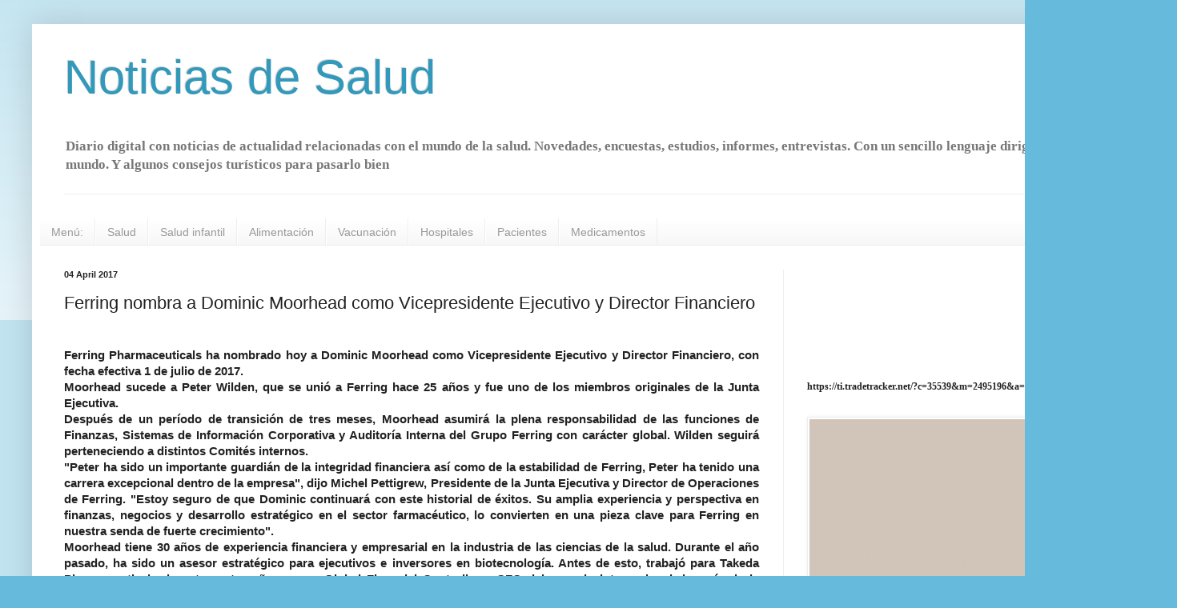

--- FILE ---
content_type: text/html; charset=UTF-8
request_url: https://www.noticiadesalud.com/b/stats?style=BLACK_TRANSPARENT&timeRange=ALL_TIME&token=APq4FmCUtO8h1LvT8MIERIeXQcD1x4SMpfubGdSS770IYbA0WIOQ2p67fjWAwWCIY0g9YIgvBqwL_hgGdqhJbw5qsfLBIZB_Hg
body_size: 8
content:
{"total":12580473,"sparklineOptions":{"backgroundColor":{"fillOpacity":0.1,"fill":"#000000"},"series":[{"areaOpacity":0.3,"color":"#202020"}]},"sparklineData":[[0,14],[1,14],[2,14],[3,11],[4,10],[5,15],[6,20],[7,21],[8,4],[9,4],[10,5],[11,4],[12,5],[13,5],[14,9],[15,100],[16,6],[17,4],[18,5],[19,4],[20,3],[21,4],[22,9],[23,16],[24,16],[25,17],[26,32],[27,19],[28,8],[29,4]],"nextTickMs":21951}